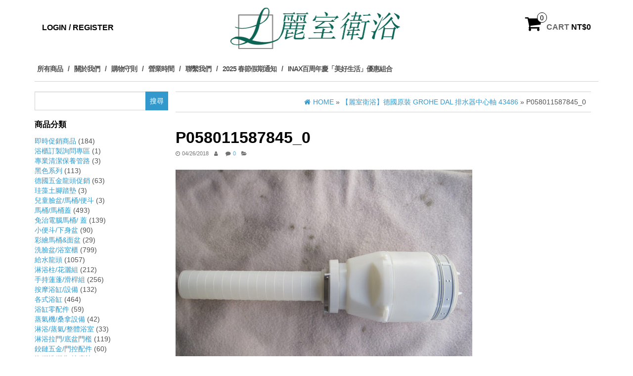

--- FILE ---
content_type: text/html; charset=UTF-8
request_url: https://store.lishih.net/?attachment_id=31818
body_size: 15813
content:
<!DOCTYPE html>
<html lang="zh-TW">
	<head>
		<meta http-equiv="content-type" content="text/html; charset=UTF-8" />
		<meta http-equiv="X-UA-Compatible" content="IE=edge">
		<meta name="viewport" content="width=device-width, initial-scale=1.0">
		<link rel="pingback" href="https://store.lishih.net/xmlrpc.php" />
		<meta name='robots' content='index, follow, max-image-preview:large, max-snippet:-1, max-video-preview:-1' />
<!-- Jetpack Site Verification Tags -->
<script>window._wca = window._wca || [];</script>

	<!-- This site is optimized with the Yoast SEO plugin v24.0 - https://yoast.com/wordpress/plugins/seo/ -->
	<title>p058011587845_0 - 麗室衛浴</title>
	<link rel="canonical" href="https://store.lishih.net/" />
	<meta property="og:locale" content="zh_TW" />
	<meta property="og:type" content="article" />
	<meta property="og:title" content="p058011587845_0 - 麗室衛浴" />
	<meta property="og:url" content="https://store.lishih.net/" />
	<meta property="og:site_name" content="麗室衛浴" />
	<meta property="article:publisher" content="https://www.facebook.com/lishih.net/" />
	<meta property="og:image" content="https://store.lishih.net" />
	<meta property="og:image:width" content="600" />
	<meta property="og:image:height" content="450" />
	<meta property="og:image:type" content="image/jpeg" />
	<script type="application/ld+json" class="yoast-schema-graph">{"@context":"https://schema.org","@graph":[{"@type":"WebPage","@id":"https://store.lishih.net/","url":"https://store.lishih.net/","name":"p058011587845_0 - 麗室衛浴","isPartOf":{"@id":"https://store.lishih.net/#website"},"primaryImageOfPage":{"@id":"https://store.lishih.net/#primaryimage"},"image":{"@id":"https://store.lishih.net/#primaryimage"},"thumbnailUrl":"https://store.lishih.net/wp-content/uploads/p058011587845_0.jpg","datePublished":"2018-04-26T10:25:19+00:00","dateModified":"2018-04-26T10:25:19+00:00","breadcrumb":{"@id":"https://store.lishih.net/#breadcrumb"},"inLanguage":"zh-TW","potentialAction":[{"@type":"ReadAction","target":["https://store.lishih.net/"]}]},{"@type":"ImageObject","inLanguage":"zh-TW","@id":"https://store.lishih.net/#primaryimage","url":"https://store.lishih.net/wp-content/uploads/p058011587845_0.jpg","contentUrl":"https://store.lishih.net/wp-content/uploads/p058011587845_0.jpg","width":600,"height":450},{"@type":"BreadcrumbList","@id":"https://store.lishih.net/#breadcrumb","itemListElement":[{"@type":"ListItem","position":1,"name":"首頁","item":"https://store.lishih.net/"},{"@type":"ListItem","position":2,"name":"【麗室衛浴】德國原裝 GROHE DAL 排水器中心軸 43486","item":"https://store.lishih.net/item/p058011587845/"},{"@type":"ListItem","position":3,"name":"p058011587845_0"}]},{"@type":"WebSite","@id":"https://store.lishih.net/#website","url":"https://store.lishih.net/","name":"麗室衛浴","description":"線上商城","publisher":{"@id":"https://store.lishih.net/#organization"},"potentialAction":[{"@type":"SearchAction","target":{"@type":"EntryPoint","urlTemplate":"https://store.lishih.net/?s={search_term_string}"},"query-input":{"@type":"PropertyValueSpecification","valueRequired":true,"valueName":"search_term_string"}}],"inLanguage":"zh-TW"},{"@type":"Organization","@id":"https://store.lishih.net/#organization","name":"麗室衛浴","url":"https://store.lishih.net/","logo":{"@type":"ImageObject","inLanguage":"zh-TW","@id":"https://store.lishih.net/#/schema/logo/image/","url":"https://store.lishih.net/wp-content/uploads/site_identity/logo.png","contentUrl":"https://store.lishih.net/wp-content/uploads/site_identity/logo.png","width":701,"height":168,"caption":"麗室衛浴"},"image":{"@id":"https://store.lishih.net/#/schema/logo/image/"},"sameAs":["https://www.facebook.com/lishih.net/","https://www.youtube.com/channel/UC4cCASX0FClxUfPutvheBMQ"]}]}</script>
	<!-- / Yoast SEO plugin. -->


<link rel='dns-prefetch' href='//stats.wp.com' />
<link rel='dns-prefetch' href='//secure.gravatar.com' />
<link rel='dns-prefetch' href='//v0.wordpress.com' />
<link rel='dns-prefetch' href='//widgets.wp.com' />
<link rel='dns-prefetch' href='//s0.wp.com' />
<link rel='dns-prefetch' href='//0.gravatar.com' />
<link rel='dns-prefetch' href='//1.gravatar.com' />
<link rel='dns-prefetch' href='//2.gravatar.com' />
<link rel="alternate" type="application/rss+xml" title="訂閱《麗室衛浴》&raquo; 資訊提供" href="https://store.lishih.net/feed/" />
<link rel="alternate" type="application/rss+xml" title="訂閱《麗室衛浴》&raquo; 留言的資訊提供" href="https://store.lishih.net/comments/feed/" />
<link rel="alternate" type="application/rss+xml" title="訂閱《麗室衛浴 》&raquo;〈p058011587845_0〉留言的資訊提供" href="https://store.lishih.net/?attachment_id=31818/feed/" />
		<!-- This site uses the Google Analytics by MonsterInsights plugin v9.2.2 - Using Analytics tracking - https://www.monsterinsights.com/ -->
							<script src="//www.googletagmanager.com/gtag/js?id=G-2PJ0754TX0"  data-cfasync="false" data-wpfc-render="false" type="text/javascript" async></script>
			<script data-cfasync="false" data-wpfc-render="false" type="text/javascript">
				var mi_version = '9.2.2';
				var mi_track_user = true;
				var mi_no_track_reason = '';
								var MonsterInsightsDefaultLocations = {"page_location":"https:\/\/store.lishih.net\/?attachment_id=31818"};
				if ( typeof MonsterInsightsPrivacyGuardFilter === 'function' ) {
					var MonsterInsightsLocations = (typeof MonsterInsightsExcludeQuery === 'object') ? MonsterInsightsPrivacyGuardFilter( MonsterInsightsExcludeQuery ) : MonsterInsightsPrivacyGuardFilter( MonsterInsightsDefaultLocations );
				} else {
					var MonsterInsightsLocations = (typeof MonsterInsightsExcludeQuery === 'object') ? MonsterInsightsExcludeQuery : MonsterInsightsDefaultLocations;
				}

								var disableStrs = [
										'ga-disable-G-2PJ0754TX0',
									];

				/* Function to detect opted out users */
				function __gtagTrackerIsOptedOut() {
					for (var index = 0; index < disableStrs.length; index++) {
						if (document.cookie.indexOf(disableStrs[index] + '=true') > -1) {
							return true;
						}
					}

					return false;
				}

				/* Disable tracking if the opt-out cookie exists. */
				if (__gtagTrackerIsOptedOut()) {
					for (var index = 0; index < disableStrs.length; index++) {
						window[disableStrs[index]] = true;
					}
				}

				/* Opt-out function */
				function __gtagTrackerOptout() {
					for (var index = 0; index < disableStrs.length; index++) {
						document.cookie = disableStrs[index] + '=true; expires=Thu, 31 Dec 2099 23:59:59 UTC; path=/';
						window[disableStrs[index]] = true;
					}
				}

				if ('undefined' === typeof gaOptout) {
					function gaOptout() {
						__gtagTrackerOptout();
					}
				}
								window.dataLayer = window.dataLayer || [];

				window.MonsterInsightsDualTracker = {
					helpers: {},
					trackers: {},
				};
				if (mi_track_user) {
					function __gtagDataLayer() {
						dataLayer.push(arguments);
					}

					function __gtagTracker(type, name, parameters) {
						if (!parameters) {
							parameters = {};
						}

						if (parameters.send_to) {
							__gtagDataLayer.apply(null, arguments);
							return;
						}

						if (type === 'event') {
														parameters.send_to = monsterinsights_frontend.v4_id;
							var hookName = name;
							if (typeof parameters['event_category'] !== 'undefined') {
								hookName = parameters['event_category'] + ':' + name;
							}

							if (typeof MonsterInsightsDualTracker.trackers[hookName] !== 'undefined') {
								MonsterInsightsDualTracker.trackers[hookName](parameters);
							} else {
								__gtagDataLayer('event', name, parameters);
							}
							
						} else {
							__gtagDataLayer.apply(null, arguments);
						}
					}

					__gtagTracker('js', new Date());
					__gtagTracker('set', {
						'developer_id.dZGIzZG': true,
											});
					if ( MonsterInsightsLocations.page_location ) {
						__gtagTracker('set', MonsterInsightsLocations);
					}
										__gtagTracker('config', 'G-2PJ0754TX0', {"forceSSL":"true"} );
															window.gtag = __gtagTracker;										(function () {
						/* https://developers.google.com/analytics/devguides/collection/analyticsjs/ */
						/* ga and __gaTracker compatibility shim. */
						var noopfn = function () {
							return null;
						};
						var newtracker = function () {
							return new Tracker();
						};
						var Tracker = function () {
							return null;
						};
						var p = Tracker.prototype;
						p.get = noopfn;
						p.set = noopfn;
						p.send = function () {
							var args = Array.prototype.slice.call(arguments);
							args.unshift('send');
							__gaTracker.apply(null, args);
						};
						var __gaTracker = function () {
							var len = arguments.length;
							if (len === 0) {
								return;
							}
							var f = arguments[len - 1];
							if (typeof f !== 'object' || f === null || typeof f.hitCallback !== 'function') {
								if ('send' === arguments[0]) {
									var hitConverted, hitObject = false, action;
									if ('event' === arguments[1]) {
										if ('undefined' !== typeof arguments[3]) {
											hitObject = {
												'eventAction': arguments[3],
												'eventCategory': arguments[2],
												'eventLabel': arguments[4],
												'value': arguments[5] ? arguments[5] : 1,
											}
										}
									}
									if ('pageview' === arguments[1]) {
										if ('undefined' !== typeof arguments[2]) {
											hitObject = {
												'eventAction': 'page_view',
												'page_path': arguments[2],
											}
										}
									}
									if (typeof arguments[2] === 'object') {
										hitObject = arguments[2];
									}
									if (typeof arguments[5] === 'object') {
										Object.assign(hitObject, arguments[5]);
									}
									if ('undefined' !== typeof arguments[1].hitType) {
										hitObject = arguments[1];
										if ('pageview' === hitObject.hitType) {
											hitObject.eventAction = 'page_view';
										}
									}
									if (hitObject) {
										action = 'timing' === arguments[1].hitType ? 'timing_complete' : hitObject.eventAction;
										hitConverted = mapArgs(hitObject);
										__gtagTracker('event', action, hitConverted);
									}
								}
								return;
							}

							function mapArgs(args) {
								var arg, hit = {};
								var gaMap = {
									'eventCategory': 'event_category',
									'eventAction': 'event_action',
									'eventLabel': 'event_label',
									'eventValue': 'event_value',
									'nonInteraction': 'non_interaction',
									'timingCategory': 'event_category',
									'timingVar': 'name',
									'timingValue': 'value',
									'timingLabel': 'event_label',
									'page': 'page_path',
									'location': 'page_location',
									'title': 'page_title',
									'referrer' : 'page_referrer',
								};
								for (arg in args) {
																		if (!(!args.hasOwnProperty(arg) || !gaMap.hasOwnProperty(arg))) {
										hit[gaMap[arg]] = args[arg];
									} else {
										hit[arg] = args[arg];
									}
								}
								return hit;
							}

							try {
								f.hitCallback();
							} catch (ex) {
							}
						};
						__gaTracker.create = newtracker;
						__gaTracker.getByName = newtracker;
						__gaTracker.getAll = function () {
							return [];
						};
						__gaTracker.remove = noopfn;
						__gaTracker.loaded = true;
						window['__gaTracker'] = __gaTracker;
					})();
									} else {
										console.log("");
					(function () {
						function __gtagTracker() {
							return null;
						}

						window['__gtagTracker'] = __gtagTracker;
						window['gtag'] = __gtagTracker;
					})();
									}
			</script>
				<!-- / Google Analytics by MonsterInsights -->
		<script type="text/javascript">
/* <![CDATA[ */
window._wpemojiSettings = {"baseUrl":"https:\/\/s.w.org\/images\/core\/emoji\/15.0.3\/72x72\/","ext":".png","svgUrl":"https:\/\/s.w.org\/images\/core\/emoji\/15.0.3\/svg\/","svgExt":".svg","source":{"concatemoji":"https:\/\/store.lishih.net\/wp-includes\/js\/wp-emoji-release.min.js?ver=6.7"}};
/*! This file is auto-generated */
!function(i,n){var o,s,e;function c(e){try{var t={supportTests:e,timestamp:(new Date).valueOf()};sessionStorage.setItem(o,JSON.stringify(t))}catch(e){}}function p(e,t,n){e.clearRect(0,0,e.canvas.width,e.canvas.height),e.fillText(t,0,0);var t=new Uint32Array(e.getImageData(0,0,e.canvas.width,e.canvas.height).data),r=(e.clearRect(0,0,e.canvas.width,e.canvas.height),e.fillText(n,0,0),new Uint32Array(e.getImageData(0,0,e.canvas.width,e.canvas.height).data));return t.every(function(e,t){return e===r[t]})}function u(e,t,n){switch(t){case"flag":return n(e,"\ud83c\udff3\ufe0f\u200d\u26a7\ufe0f","\ud83c\udff3\ufe0f\u200b\u26a7\ufe0f")?!1:!n(e,"\ud83c\uddfa\ud83c\uddf3","\ud83c\uddfa\u200b\ud83c\uddf3")&&!n(e,"\ud83c\udff4\udb40\udc67\udb40\udc62\udb40\udc65\udb40\udc6e\udb40\udc67\udb40\udc7f","\ud83c\udff4\u200b\udb40\udc67\u200b\udb40\udc62\u200b\udb40\udc65\u200b\udb40\udc6e\u200b\udb40\udc67\u200b\udb40\udc7f");case"emoji":return!n(e,"\ud83d\udc26\u200d\u2b1b","\ud83d\udc26\u200b\u2b1b")}return!1}function f(e,t,n){var r="undefined"!=typeof WorkerGlobalScope&&self instanceof WorkerGlobalScope?new OffscreenCanvas(300,150):i.createElement("canvas"),a=r.getContext("2d",{willReadFrequently:!0}),o=(a.textBaseline="top",a.font="600 32px Arial",{});return e.forEach(function(e){o[e]=t(a,e,n)}),o}function t(e){var t=i.createElement("script");t.src=e,t.defer=!0,i.head.appendChild(t)}"undefined"!=typeof Promise&&(o="wpEmojiSettingsSupports",s=["flag","emoji"],n.supports={everything:!0,everythingExceptFlag:!0},e=new Promise(function(e){i.addEventListener("DOMContentLoaded",e,{once:!0})}),new Promise(function(t){var n=function(){try{var e=JSON.parse(sessionStorage.getItem(o));if("object"==typeof e&&"number"==typeof e.timestamp&&(new Date).valueOf()<e.timestamp+604800&&"object"==typeof e.supportTests)return e.supportTests}catch(e){}return null}();if(!n){if("undefined"!=typeof Worker&&"undefined"!=typeof OffscreenCanvas&&"undefined"!=typeof URL&&URL.createObjectURL&&"undefined"!=typeof Blob)try{var e="postMessage("+f.toString()+"("+[JSON.stringify(s),u.toString(),p.toString()].join(",")+"));",r=new Blob([e],{type:"text/javascript"}),a=new Worker(URL.createObjectURL(r),{name:"wpTestEmojiSupports"});return void(a.onmessage=function(e){c(n=e.data),a.terminate(),t(n)})}catch(e){}c(n=f(s,u,p))}t(n)}).then(function(e){for(var t in e)n.supports[t]=e[t],n.supports.everything=n.supports.everything&&n.supports[t],"flag"!==t&&(n.supports.everythingExceptFlag=n.supports.everythingExceptFlag&&n.supports[t]);n.supports.everythingExceptFlag=n.supports.everythingExceptFlag&&!n.supports.flag,n.DOMReady=!1,n.readyCallback=function(){n.DOMReady=!0}}).then(function(){return e}).then(function(){var e;n.supports.everything||(n.readyCallback(),(e=n.source||{}).concatemoji?t(e.concatemoji):e.wpemoji&&e.twemoji&&(t(e.twemoji),t(e.wpemoji)))}))}((window,document),window._wpemojiSettings);
/* ]]> */
</script>
<style id='wp-emoji-styles-inline-css' type='text/css'>

	img.wp-smiley, img.emoji {
		display: inline !important;
		border: none !important;
		box-shadow: none !important;
		height: 1em !important;
		width: 1em !important;
		margin: 0 0.07em !important;
		vertical-align: -0.1em !important;
		background: none !important;
		padding: 0 !important;
	}
</style>
<link rel='stylesheet' id='wp-block-library-css' href='https://store.lishih.net/wp-includes/css/dist/block-library/style.min.css?ver=6.7' type='text/css' media='all' />
<link rel='stylesheet' id='mediaelement-css' href='https://store.lishih.net/wp-includes/js/mediaelement/mediaelementplayer-legacy.min.css?ver=4.2.17' type='text/css' media='all' />
<link rel='stylesheet' id='wp-mediaelement-css' href='https://store.lishih.net/wp-includes/js/mediaelement/wp-mediaelement.min.css?ver=6.7' type='text/css' media='all' />
<style id='jetpack-sharing-buttons-style-inline-css' type='text/css'>
.jetpack-sharing-buttons__services-list{display:flex;flex-direction:row;flex-wrap:wrap;gap:0;list-style-type:none;margin:5px;padding:0}.jetpack-sharing-buttons__services-list.has-small-icon-size{font-size:12px}.jetpack-sharing-buttons__services-list.has-normal-icon-size{font-size:16px}.jetpack-sharing-buttons__services-list.has-large-icon-size{font-size:24px}.jetpack-sharing-buttons__services-list.has-huge-icon-size{font-size:36px}@media print{.jetpack-sharing-buttons__services-list{display:none!important}}.editor-styles-wrapper .wp-block-jetpack-sharing-buttons{gap:0;padding-inline-start:0}ul.jetpack-sharing-buttons__services-list.has-background{padding:1.25em 2.375em}
</style>
<style id='classic-theme-styles-inline-css' type='text/css'>
/*! This file is auto-generated */
.wp-block-button__link{color:#fff;background-color:#32373c;border-radius:9999px;box-shadow:none;text-decoration:none;padding:calc(.667em + 2px) calc(1.333em + 2px);font-size:1.125em}.wp-block-file__button{background:#32373c;color:#fff;text-decoration:none}
</style>
<style id='global-styles-inline-css' type='text/css'>
:root{--wp--preset--aspect-ratio--square: 1;--wp--preset--aspect-ratio--4-3: 4/3;--wp--preset--aspect-ratio--3-4: 3/4;--wp--preset--aspect-ratio--3-2: 3/2;--wp--preset--aspect-ratio--2-3: 2/3;--wp--preset--aspect-ratio--16-9: 16/9;--wp--preset--aspect-ratio--9-16: 9/16;--wp--preset--color--black: #000000;--wp--preset--color--cyan-bluish-gray: #abb8c3;--wp--preset--color--white: #ffffff;--wp--preset--color--pale-pink: #f78da7;--wp--preset--color--vivid-red: #cf2e2e;--wp--preset--color--luminous-vivid-orange: #ff6900;--wp--preset--color--luminous-vivid-amber: #fcb900;--wp--preset--color--light-green-cyan: #7bdcb5;--wp--preset--color--vivid-green-cyan: #00d084;--wp--preset--color--pale-cyan-blue: #8ed1fc;--wp--preset--color--vivid-cyan-blue: #0693e3;--wp--preset--color--vivid-purple: #9b51e0;--wp--preset--gradient--vivid-cyan-blue-to-vivid-purple: linear-gradient(135deg,rgba(6,147,227,1) 0%,rgb(155,81,224) 100%);--wp--preset--gradient--light-green-cyan-to-vivid-green-cyan: linear-gradient(135deg,rgb(122,220,180) 0%,rgb(0,208,130) 100%);--wp--preset--gradient--luminous-vivid-amber-to-luminous-vivid-orange: linear-gradient(135deg,rgba(252,185,0,1) 0%,rgba(255,105,0,1) 100%);--wp--preset--gradient--luminous-vivid-orange-to-vivid-red: linear-gradient(135deg,rgba(255,105,0,1) 0%,rgb(207,46,46) 100%);--wp--preset--gradient--very-light-gray-to-cyan-bluish-gray: linear-gradient(135deg,rgb(238,238,238) 0%,rgb(169,184,195) 100%);--wp--preset--gradient--cool-to-warm-spectrum: linear-gradient(135deg,rgb(74,234,220) 0%,rgb(151,120,209) 20%,rgb(207,42,186) 40%,rgb(238,44,130) 60%,rgb(251,105,98) 80%,rgb(254,248,76) 100%);--wp--preset--gradient--blush-light-purple: linear-gradient(135deg,rgb(255,206,236) 0%,rgb(152,150,240) 100%);--wp--preset--gradient--blush-bordeaux: linear-gradient(135deg,rgb(254,205,165) 0%,rgb(254,45,45) 50%,rgb(107,0,62) 100%);--wp--preset--gradient--luminous-dusk: linear-gradient(135deg,rgb(255,203,112) 0%,rgb(199,81,192) 50%,rgb(65,88,208) 100%);--wp--preset--gradient--pale-ocean: linear-gradient(135deg,rgb(255,245,203) 0%,rgb(182,227,212) 50%,rgb(51,167,181) 100%);--wp--preset--gradient--electric-grass: linear-gradient(135deg,rgb(202,248,128) 0%,rgb(113,206,126) 100%);--wp--preset--gradient--midnight: linear-gradient(135deg,rgb(2,3,129) 0%,rgb(40,116,252) 100%);--wp--preset--font-size--small: 13px;--wp--preset--font-size--medium: 20px;--wp--preset--font-size--large: 36px;--wp--preset--font-size--x-large: 42px;--wp--preset--font-family--inter: "Inter", sans-serif;--wp--preset--font-family--cardo: Cardo;--wp--preset--spacing--20: 0.44rem;--wp--preset--spacing--30: 0.67rem;--wp--preset--spacing--40: 1rem;--wp--preset--spacing--50: 1.5rem;--wp--preset--spacing--60: 2.25rem;--wp--preset--spacing--70: 3.38rem;--wp--preset--spacing--80: 5.06rem;--wp--preset--shadow--natural: 6px 6px 9px rgba(0, 0, 0, 0.2);--wp--preset--shadow--deep: 12px 12px 50px rgba(0, 0, 0, 0.4);--wp--preset--shadow--sharp: 6px 6px 0px rgba(0, 0, 0, 0.2);--wp--preset--shadow--outlined: 6px 6px 0px -3px rgba(255, 255, 255, 1), 6px 6px rgba(0, 0, 0, 1);--wp--preset--shadow--crisp: 6px 6px 0px rgba(0, 0, 0, 1);}:where(.is-layout-flex){gap: 0.5em;}:where(.is-layout-grid){gap: 0.5em;}body .is-layout-flex{display: flex;}.is-layout-flex{flex-wrap: wrap;align-items: center;}.is-layout-flex > :is(*, div){margin: 0;}body .is-layout-grid{display: grid;}.is-layout-grid > :is(*, div){margin: 0;}:where(.wp-block-columns.is-layout-flex){gap: 2em;}:where(.wp-block-columns.is-layout-grid){gap: 2em;}:where(.wp-block-post-template.is-layout-flex){gap: 1.25em;}:where(.wp-block-post-template.is-layout-grid){gap: 1.25em;}.has-black-color{color: var(--wp--preset--color--black) !important;}.has-cyan-bluish-gray-color{color: var(--wp--preset--color--cyan-bluish-gray) !important;}.has-white-color{color: var(--wp--preset--color--white) !important;}.has-pale-pink-color{color: var(--wp--preset--color--pale-pink) !important;}.has-vivid-red-color{color: var(--wp--preset--color--vivid-red) !important;}.has-luminous-vivid-orange-color{color: var(--wp--preset--color--luminous-vivid-orange) !important;}.has-luminous-vivid-amber-color{color: var(--wp--preset--color--luminous-vivid-amber) !important;}.has-light-green-cyan-color{color: var(--wp--preset--color--light-green-cyan) !important;}.has-vivid-green-cyan-color{color: var(--wp--preset--color--vivid-green-cyan) !important;}.has-pale-cyan-blue-color{color: var(--wp--preset--color--pale-cyan-blue) !important;}.has-vivid-cyan-blue-color{color: var(--wp--preset--color--vivid-cyan-blue) !important;}.has-vivid-purple-color{color: var(--wp--preset--color--vivid-purple) !important;}.has-black-background-color{background-color: var(--wp--preset--color--black) !important;}.has-cyan-bluish-gray-background-color{background-color: var(--wp--preset--color--cyan-bluish-gray) !important;}.has-white-background-color{background-color: var(--wp--preset--color--white) !important;}.has-pale-pink-background-color{background-color: var(--wp--preset--color--pale-pink) !important;}.has-vivid-red-background-color{background-color: var(--wp--preset--color--vivid-red) !important;}.has-luminous-vivid-orange-background-color{background-color: var(--wp--preset--color--luminous-vivid-orange) !important;}.has-luminous-vivid-amber-background-color{background-color: var(--wp--preset--color--luminous-vivid-amber) !important;}.has-light-green-cyan-background-color{background-color: var(--wp--preset--color--light-green-cyan) !important;}.has-vivid-green-cyan-background-color{background-color: var(--wp--preset--color--vivid-green-cyan) !important;}.has-pale-cyan-blue-background-color{background-color: var(--wp--preset--color--pale-cyan-blue) !important;}.has-vivid-cyan-blue-background-color{background-color: var(--wp--preset--color--vivid-cyan-blue) !important;}.has-vivid-purple-background-color{background-color: var(--wp--preset--color--vivid-purple) !important;}.has-black-border-color{border-color: var(--wp--preset--color--black) !important;}.has-cyan-bluish-gray-border-color{border-color: var(--wp--preset--color--cyan-bluish-gray) !important;}.has-white-border-color{border-color: var(--wp--preset--color--white) !important;}.has-pale-pink-border-color{border-color: var(--wp--preset--color--pale-pink) !important;}.has-vivid-red-border-color{border-color: var(--wp--preset--color--vivid-red) !important;}.has-luminous-vivid-orange-border-color{border-color: var(--wp--preset--color--luminous-vivid-orange) !important;}.has-luminous-vivid-amber-border-color{border-color: var(--wp--preset--color--luminous-vivid-amber) !important;}.has-light-green-cyan-border-color{border-color: var(--wp--preset--color--light-green-cyan) !important;}.has-vivid-green-cyan-border-color{border-color: var(--wp--preset--color--vivid-green-cyan) !important;}.has-pale-cyan-blue-border-color{border-color: var(--wp--preset--color--pale-cyan-blue) !important;}.has-vivid-cyan-blue-border-color{border-color: var(--wp--preset--color--vivid-cyan-blue) !important;}.has-vivid-purple-border-color{border-color: var(--wp--preset--color--vivid-purple) !important;}.has-vivid-cyan-blue-to-vivid-purple-gradient-background{background: var(--wp--preset--gradient--vivid-cyan-blue-to-vivid-purple) !important;}.has-light-green-cyan-to-vivid-green-cyan-gradient-background{background: var(--wp--preset--gradient--light-green-cyan-to-vivid-green-cyan) !important;}.has-luminous-vivid-amber-to-luminous-vivid-orange-gradient-background{background: var(--wp--preset--gradient--luminous-vivid-amber-to-luminous-vivid-orange) !important;}.has-luminous-vivid-orange-to-vivid-red-gradient-background{background: var(--wp--preset--gradient--luminous-vivid-orange-to-vivid-red) !important;}.has-very-light-gray-to-cyan-bluish-gray-gradient-background{background: var(--wp--preset--gradient--very-light-gray-to-cyan-bluish-gray) !important;}.has-cool-to-warm-spectrum-gradient-background{background: var(--wp--preset--gradient--cool-to-warm-spectrum) !important;}.has-blush-light-purple-gradient-background{background: var(--wp--preset--gradient--blush-light-purple) !important;}.has-blush-bordeaux-gradient-background{background: var(--wp--preset--gradient--blush-bordeaux) !important;}.has-luminous-dusk-gradient-background{background: var(--wp--preset--gradient--luminous-dusk) !important;}.has-pale-ocean-gradient-background{background: var(--wp--preset--gradient--pale-ocean) !important;}.has-electric-grass-gradient-background{background: var(--wp--preset--gradient--electric-grass) !important;}.has-midnight-gradient-background{background: var(--wp--preset--gradient--midnight) !important;}.has-small-font-size{font-size: var(--wp--preset--font-size--small) !important;}.has-medium-font-size{font-size: var(--wp--preset--font-size--medium) !important;}.has-large-font-size{font-size: var(--wp--preset--font-size--large) !important;}.has-x-large-font-size{font-size: var(--wp--preset--font-size--x-large) !important;}
:where(.wp-block-post-template.is-layout-flex){gap: 1.25em;}:where(.wp-block-post-template.is-layout-grid){gap: 1.25em;}
:where(.wp-block-columns.is-layout-flex){gap: 2em;}:where(.wp-block-columns.is-layout-grid){gap: 2em;}
:root :where(.wp-block-pullquote){font-size: 1.5em;line-height: 1.6;}
</style>
<link rel='stylesheet' id='woocommerce-layout-css' href='https://store.lishih.net/wp-content/plugins/woocommerce/assets/css/woocommerce-layout.css?ver=9.4.1' type='text/css' media='all' />
<style id='woocommerce-layout-inline-css' type='text/css'>

	.infinite-scroll .woocommerce-pagination {
		display: none;
	}
</style>
<link rel='stylesheet' id='woocommerce-smallscreen-css' href='https://store.lishih.net/wp-content/plugins/woocommerce/assets/css/woocommerce-smallscreen.css?ver=9.4.1' type='text/css' media='only screen and (max-width: 768px)' />
<link rel='stylesheet' id='woocommerce-general-css' href='https://store.lishih.net/wp-content/plugins/woocommerce/assets/css/woocommerce.css?ver=9.4.1' type='text/css' media='all' />
<style id='woocommerce-inline-inline-css' type='text/css'>
.woocommerce form .form-row .required { visibility: visible; }
</style>
<link rel='stylesheet' id='jquery-ui-style-css' href='https://store.lishih.net/wp-content/plugins/woocommerce-jetpack/includes/css/jquery-ui.css?ver=1769232086' type='text/css' media='all' />
<link rel='stylesheet' id='wcj-timepicker-style-css' href='https://store.lishih.net/wp-content/plugins/woocommerce-jetpack/includes/lib/timepicker/jquery.timepicker.min.css?ver=7.2.4' type='text/css' media='all' />
<link rel='stylesheet' id='bootstrap-css' href='https://store.lishih.net/wp-content/themes/maxstore/css/bootstrap.css?ver=3.3.4' type='text/css' media='all' />
<link rel='stylesheet' id='chld_thm_cfg_parent-css' href='https://store.lishih.net/wp-content/themes/maxstore/style.css?ver=6.7' type='text/css' media='all' />
<link rel='stylesheet' id='maxstore-stylesheet-css' href='https://store.lishih.net/wp-content/themes/lishih-store/style.css?ver=0.9.0.1517554460' type='text/css' media='all' />
<link rel='stylesheet' id='font-awesome-css' href='https://store.lishih.net/wp-content/themes/maxstore/css/font-awesome.min.css?ver=4.7' type='text/css' media='all' />
<link rel='stylesheet' id='jetpack_likes-css' href='https://store.lishih.net/wp-content/plugins/jetpack/modules/likes/style.css?ver=14.0' type='text/css' media='all' />
<link rel='stylesheet' id='simcal-qtip-css' href='https://store.lishih.net/wp-content/plugins/google-calendar-events/assets/generated/vendor/jquery.qtip.min.css?ver=3.4.8' type='text/css' media='all' />
<link rel='stylesheet' id='simcal-default-calendar-grid-css' href='https://store.lishih.net/wp-content/plugins/google-calendar-events/assets/generated/default-calendar-grid.min.css?ver=3.4.8' type='text/css' media='all' />
<link rel='stylesheet' id='simcal-default-calendar-list-css' href='https://store.lishih.net/wp-content/plugins/google-calendar-events/assets/generated/default-calendar-list.min.css?ver=3.4.8' type='text/css' media='all' />
<script type="text/javascript" src="https://store.lishih.net/wp-content/plugins/google-analytics-for-wordpress/assets/js/frontend-gtag.min.js?ver=9.2.2" id="monsterinsights-frontend-script-js" async="async" data-wp-strategy="async"></script>
<script data-cfasync="false" data-wpfc-render="false" type="text/javascript" id='monsterinsights-frontend-script-js-extra'>/* <![CDATA[ */
var monsterinsights_frontend = {"js_events_tracking":"true","download_extensions":"doc,pdf,ppt,zip,xls,docx,pptx,xlsx","inbound_paths":"[]","home_url":"https:\/\/store.lishih.net","hash_tracking":"false","v4_id":"G-2PJ0754TX0"};/* ]]> */
</script>
<script type="text/javascript" src="//store.lishih.net/wp-content/plugins/wp-hide-security-enhancer/assets/js/devtools-detect.js?ver=2.5" id="devtools-detect-js"></script>
<script type="text/javascript" src="https://store.lishih.net/wp-includes/js/jquery/jquery.min.js?ver=3.7.1" id="jquery-core-js"></script>
<script type="text/javascript" src="https://store.lishih.net/wp-includes/js/jquery/jquery-migrate.min.js?ver=3.4.1" id="jquery-migrate-js"></script>
<script type="text/javascript" src="https://store.lishih.net/wp-content/plugins/woocommerce/assets/js/jquery-blockui/jquery.blockUI.min.js?ver=2.7.0-wc.9.4.1" id="jquery-blockui-js" defer="defer" data-wp-strategy="defer"></script>
<script type="text/javascript" id="wc-add-to-cart-js-extra">
/* <![CDATA[ */
var wc_add_to_cart_params = {"ajax_url":"\/wp-admin\/admin-ajax.php","wc_ajax_url":"\/?wc-ajax=%%endpoint%%","i18n_view_cart":"\u67e5\u770b\u8cfc\u7269\u8eca","cart_url":"https:\/\/store.lishih.net\/cart\/","is_cart":"","cart_redirect_after_add":"no"};
/* ]]> */
</script>
<script type="text/javascript" src="https://store.lishih.net/wp-content/plugins/woocommerce/assets/js/frontend/add-to-cart.min.js?ver=9.4.1" id="wc-add-to-cart-js" defer="defer" data-wp-strategy="defer"></script>
<script type="text/javascript" src="https://store.lishih.net/wp-content/plugins/woocommerce/assets/js/js-cookie/js.cookie.min.js?ver=2.1.4-wc.9.4.1" id="js-cookie-js" defer="defer" data-wp-strategy="defer"></script>
<script type="text/javascript" id="woocommerce-js-extra">
/* <![CDATA[ */
var woocommerce_params = {"ajax_url":"\/wp-admin\/admin-ajax.php","wc_ajax_url":"\/?wc-ajax=%%endpoint%%"};
/* ]]> */
</script>
<script type="text/javascript" src="https://store.lishih.net/wp-content/plugins/woocommerce/assets/js/frontend/woocommerce.min.js?ver=9.4.1" id="woocommerce-js" defer="defer" data-wp-strategy="defer"></script>
<script type="text/javascript" src="https://store.lishih.net/wp-content/themes/maxstore/js/bootstrap.js?ver=3.3.4" id="bootstrap-js"></script>
<script type="text/javascript" src="https://store.lishih.net/wp-content/themes/maxstore/js/customscript.js?ver=1.5.2" id="maxstore-theme-js-js"></script>
<script type="text/javascript" src="https://stats.wp.com/s-202604.js" id="woocommerce-analytics-js" defer="defer" data-wp-strategy="defer"></script>
<link rel="https://api.w.org/" href="https://store.lishih.net/wp-json/" /><link rel="alternate" title="JSON" type="application/json" href="https://store.lishih.net/wp-json/wp/v2/media/31818" /><link rel="EditURI" type="application/rsd+xml" title="RSD" href="https://store.lishih.net/xmlrpc.php?rsd" />
<meta name="generator" content="WordPress 6.7" />
<meta name="generator" content="WooCommerce 9.4.1" />
<link rel='shortlink' href='https://wp.me/a9yT7Z-8hc' />
<link rel="alternate" title="oEmbed (JSON)" type="application/json+oembed" href="https://store.lishih.net/wp-json/oembed/1.0/embed?url=https%3A%2F%2Fstore.lishih.net%2F%3Fattachment_id%3D31818" />
<link rel="alternate" title="oEmbed (XML)" type="text/xml+oembed" href="https://store.lishih.net/wp-json/oembed/1.0/embed?url=https%3A%2F%2Fstore.lishih.net%2F%3Fattachment_id%3D31818&#038;format=xml" />
	<style>img#wpstats{display:none}</style>
			<noscript><style>.woocommerce-product-gallery{ opacity: 1 !important; }</style></noscript>
	<style class='wp-fonts-local' type='text/css'>
@font-face{font-family:Inter;font-style:normal;font-weight:300 900;font-display:fallback;src:url('https://store.lishih.net/wp-content/plugins/woocommerce/assets/fonts/Inter-VariableFont_slnt,wght.woff2') format('woff2');font-stretch:normal;}
@font-face{font-family:Cardo;font-style:normal;font-weight:400;font-display:fallback;src:url('https://store.lishih.net/wp-content/plugins/woocommerce/assets/fonts/cardo_normal_400.woff2') format('woff2');}
</style>
<link rel="icon" href="https://store.lishih.net/wp-content/uploads/site_identity/favicon-75x75.png" sizes="32x32" />
<link rel="icon" href="https://store.lishih.net/wp-content/uploads/site_identity/favicon.png" sizes="192x192" />
<link rel="apple-touch-icon" href="https://store.lishih.net/wp-content/uploads/site_identity/favicon.png" />
<meta name="msapplication-TileImage" content="https://store.lishih.net/wp-content/uploads/site_identity/favicon.png" />
<style id="kirki-inline-styles">.rsrc-header-text a{color:#222222;}h2.site-desc, h3.site-desc{color:#B6B6B6;}body{background:#ffffff;background-color:#ffffff;}</style>	</head>
	<body id="blog" class="attachment attachment-template-default single single-attachment postid-31818 attachmentid-31818 attachment-jpeg theme-maxstore woocommerce-no-js">
            <a class="skip-link screen-reader-text" href="#site-content">Skip to the content</a>
<div class="container rsrc-container" role="main">
	 
		<div class="row" >
				<header id="site-header" class="col-sm-4 hidden-xs rsrc-header text-center col-sm-push-4" role="banner"> 
							<div class="rsrc-header-img">
					<a href="https://store.lishih.net/"><img src="https://store.lishih.net/wp-content/uploads/site_identity/logo.png" title="麗室衛浴" /></a>
				</div>
			   
		</header> 
		<div class="header-login col-sm-4 col-xs-4 col-sm-pull-4"> 
												<a href="https://store.lishih.net/my-account/" title="Login / Register">Login / Register</a>
				 
					</div>
				 
			<div class="header-cart text-right col-sm-4 col-xs-8">
							<div class="header-cart-inner">
					
				<a class="cart-contents text-right" href="https://store.lishih.net/cart/" title="View your shopping cart">
					<i class="fa fa-shopping-cart"><span class="count">0</span></i><span class="amount-title hidden-sm hidden-xs">Cart </span><span class="amount-cart"><span class="woocommerce-Price-amount amount"><bdi><span class="woocommerce-Price-currencySymbol">&#078;&#084;&#036;</span>0</bdi></span></span> 
				</a>
								<ul class="site-header-cart menu list-unstyled">
					<li>
						<div class="widget woocommerce widget_shopping_cart"><div class="widget_shopping_cart_content"></div></div>					</li>
				</ul>
			</div>
						</div>
			</div>
		<div class="rsrc-top-menu row" >
		<nav id="site-navigation" class="navbar navbar-inverse" role="navigation">

			<div class="navbar-header">
				<button type="button" class="navbar-toggle" data-toggle="collapse" data-target=".navbar-1-collapse">
					<span class="sr-only">Toggle navigation</span>
					<span class="icon-bar"></span>
					<span class="icon-bar"></span>
					<span class="icon-bar"></span>
				</button>
				<header class="visible-xs-block" role="banner"> 
											<div class="rsrc-header-img menu-img text-left">
							<a href="https://store.lishih.net/"><img src="https://store.lishih.net/wp-content/uploads/site_identity/logo.png" title="麗室衛浴" /></a>
						</div>
					   
				</header>
			</div>
			<div class="collapse navbar-collapse navbar-1-collapse"><ul id="menu-%e9%a0%82%e9%83%a8%e9%81%b8%e5%96%ae" class="nav navbar-nav"><li id="menu-item-56" class="menu-item menu-item-type-post_type_archive menu-item-object-product menu-item-56"><a title="所有商品" href="https://store.lishih.net/shop/">所有商品</a></li>
<li id="menu-item-20" class="menu-item menu-item-type-post_type menu-item-object-page menu-item-20"><a title="關於我們" href="https://store.lishih.net/about-lishih-store/">關於我們</a></li>
<li id="menu-item-87" class="menu-item menu-item-type-post_type menu-item-object-page menu-item-87"><a title="購物守則" href="https://store.lishih.net/shopping-policy/">購物守則</a></li>
<li id="menu-item-17558" class="menu-item menu-item-type-post_type menu-item-object-page menu-item-17558"><a title="營業時間" href="https://store.lishih.net/opening-hours/">營業時間</a></li>
<li id="menu-item-22" class="menu-item menu-item-type-post_type menu-item-object-page menu-item-22"><a title="聯繫我們" href="https://store.lishih.net/contact-us/">聯繫我們</a></li>
<li id="menu-item-17559" class="menu-item menu-item-type-post_type menu-item-object-page menu-item-17559"><a title="2025 春節假期通知" href="https://store.lishih.net/2025%e6%98%a5%e7%af%80%e5%81%87%e6%9c%9f%e9%80%9a%e7%9f%a5-%e1%90%9f-%e1%90%9f/">2025 春節假期通知</a></li>
<li id="menu-item-86534" class="menu-item menu-item-type-post_type menu-item-object-page menu-item-86534"><a title="INAX百周年慶「美好生活」優惠組合" href="https://store.lishih.net/inax%e7%99%be%e5%91%a8%e5%b9%b4%e6%85%b6%e3%80%8c%e7%be%8e%e5%a5%bd%e7%94%9f%e6%b4%bb%e3%80%8d%e5%84%aa%e6%83%a0%e7%b5%84%e5%90%882024-09-20%e8%87%b32025-01-31%e6%ad%a2/">INAX百周年慶「美好生活」優惠組合</a></li>
</ul></div>		</nav>
	</div>
		        <div id="site-content" ></div>
    

<!-- start content container -->
<!-- start content container -->
<div class="row rsrc-content">    
	    
		<aside id="sidebar-secondary" class="col-md-3 rsrc-left" role="complementary">
		<aside id="search-6" class="widget widget_search"><form role="search" method="get" id="searchform" class="searchform" action="https://store.lishih.net/">
				<div>
					<label class="screen-reader-text" for="s">搜尋關鍵字:</label>
					<input type="text" value="" name="s" id="s" />
					<input type="submit" id="searchsubmit" value="搜尋" />
				</div>
			</form></aside><aside id="woocommerce_product_categories-8" class="widget woocommerce widget_product_categories"><h3 class="widget-title">商品分類</h3><ul class="product-categories"><li class="cat-item cat-item-2880 cat-parent"><a href="https://store.lishih.net/product-category/%e5%8d%b3%e6%99%82%e4%bf%83%e9%8a%b7%e5%95%86%e5%93%81/">即時促銷商品</a> <span class="count">(184)</span></li>
<li class="cat-item cat-item-2884"><a href="https://store.lishih.net/product-category/%e6%b5%b4%e6%ab%83%e8%a8%82%e8%a3%bd%e8%a9%a2%e5%95%8f%e5%b0%88%e5%8d%80/">浴櫃訂製詢問專區</a> <span class="count">(1)</span></li>
<li class="cat-item cat-item-2888"><a href="https://store.lishih.net/product-category/%e5%b0%88%e6%a5%ad%e6%b8%85%e6%bd%94%e4%bf%9d%e9%a4%8a%e7%ae%a1%e8%b7%af/">專業清潔保養管路</a> <span class="count">(3)</span></li>
<li class="cat-item cat-item-2926"><a href="https://store.lishih.net/product-category/%e6%99%82%e5%b0%9a%e9%bb%91%e7%b3%bb%e5%88%97/">黑色系列</a> <span class="count">(113)</span></li>
<li class="cat-item cat-item-2734"><a href="https://store.lishih.net/product-category/%e5%be%b7%e5%9c%8b%e4%ba%94%e9%87%91%e9%be%8d%e9%a0%ad%e4%bf%83%e9%8a%b7/">德國五金龍頭促銷</a> <span class="count">(63)</span></li>
<li class="cat-item cat-item-65 cat-parent"><a href="https://store.lishih.net/product-category/%e7%8f%aa%e8%97%bb%e5%9c%9f%e8%85%b3%e8%b8%8f%e5%a2%8a/">珪藻土腳踏墊</a> <span class="count">(3)</span></li>
<li class="cat-item cat-item-67"><a href="https://store.lishih.net/product-category/%e5%85%92%e7%ab%a5%e8%87%89%e7%9b%86-%e9%a6%ac%e6%a1%b6-%e4%be%bf%e6%96%97/">兒童臉盆/馬桶/便斗</a> <span class="count">(3)</span></li>
<li class="cat-item cat-item-68 cat-parent"><a href="https://store.lishih.net/product-category/%e9%a6%ac%e6%a1%b6-%e9%a6%ac%e6%a1%b6%e8%93%8b/">馬桶/馬桶蓋</a> <span class="count">(493)</span></li>
<li class="cat-item cat-item-75 cat-parent"><a href="https://store.lishih.net/product-category/%e5%85%8d%e6%b2%bb%e9%9b%bb%e8%85%a6%e9%a6%ac%e6%a1%b6-%e8%93%8b/">免治電腦馬桶/ 蓋</a> <span class="count">(139)</span></li>
<li class="cat-item cat-item-19 cat-parent"><a href="https://store.lishih.net/product-category/%e5%b0%8f%e4%be%bf%e6%96%97-%e4%b8%8b%e8%ba%ab%e7%9b%86/">小便斗/下身盆</a> <span class="count">(90)</span></li>
<li class="cat-item cat-item-23 cat-parent"><a href="https://store.lishih.net/product-category/%e5%bd%a9%e7%b9%aa%e9%a6%ac%e6%a1%b6%e9%9d%a2%e7%9b%86/">彩繪馬桶&amp;面盆</a> <span class="count">(29)</span></li>
<li class="cat-item cat-item-25 cat-parent"><a href="https://store.lishih.net/product-category/%e6%b4%97%e8%87%89%e7%9b%86-%e6%b5%b4%e5%ae%a4%e6%ab%83/">洗臉盆/浴室櫃</a> <span class="count">(799)</span></li>
<li class="cat-item cat-item-27 cat-parent"><a href="https://store.lishih.net/product-category/%e7%b5%a6%e6%b0%b4%e9%be%8d%e9%a0%ad/">給水龍頭</a> <span class="count">(1057)</span></li>
<li class="cat-item cat-item-34 cat-parent"><a href="https://store.lishih.net/product-category/%e6%b7%8b%e6%b5%b4%e6%9f%b1-%e8%8a%b1%e7%81%91%e7%b5%84/">淋浴柱/花灑組</a> <span class="count">(212)</span></li>
<li class="cat-item cat-item-36 cat-parent"><a href="https://store.lishih.net/product-category/%e6%89%8b%e6%8c%81%e8%93%ae%e8%93%ac-%e6%bb%91%e6%a1%bf%e7%b5%84/">手持蓮蓬/滑桿組</a> <span class="count">(256)</span></li>
<li class="cat-item cat-item-40 cat-parent"><a href="https://store.lishih.net/product-category/%e6%8c%89%e6%91%a9%e6%b5%b4%e7%bc%b8-%e8%a8%ad%e5%82%99/">按摩浴缸/設備</a> <span class="count">(132)</span></li>
<li class="cat-item cat-item-42 cat-parent"><a href="https://store.lishih.net/product-category/%e5%90%84%e5%bc%8f%e6%b5%b4%e7%bc%b8/">各式浴缸</a> <span class="count">(464)</span></li>
<li class="cat-item cat-item-2751 cat-parent"><a href="https://store.lishih.net/product-category/%e6%b5%b4%e7%bc%b8%e9%9b%b6%e9%85%8d%e4%bb%b6/">浴缸零配件</a> <span class="count">(59)</span></li>
<li class="cat-item cat-item-106 cat-parent"><a href="https://store.lishih.net/product-category/%e8%92%b8%e6%b0%a3%e6%a9%9f-%e6%a1%91%e6%8b%bf%e8%a8%ad%e5%82%99/">蒸氣機/桑拿設備</a> <span class="count">(42)</span></li>
<li class="cat-item cat-item-151 cat-parent"><a href="https://store.lishih.net/product-category/%e6%b7%8b%e6%b5%b4-%e8%92%b8%e6%b0%a3-%e6%95%b4%e9%ab%94%e6%b5%b4%e5%ae%a4/">淋浴/蒸氣/整體浴室</a> <span class="count">(33)</span></li>
<li class="cat-item cat-item-47 cat-parent"><a href="https://store.lishih.net/product-category/%e6%b7%8b%e6%b5%b4%e6%8b%89%e9%96%80-%e5%ba%95%e7%9b%86%e9%96%80%e6%aa%bb/">淋浴拉門/底盆門檻</a> <span class="count">(119)</span></li>
<li class="cat-item cat-item-51 cat-parent"><a href="https://store.lishih.net/product-category/%e9%89%b8%e9%8f%88%e4%ba%94%e9%87%91-%e9%96%80%e6%8e%a7%e9%85%8d%e4%bb%b6/">鉸鏈五金/門控配件</a> <span class="count">(60)</span></li>
<li class="cat-item cat-item-158 cat-parent"><a href="https://store.lishih.net/product-category/%e6%b3%a1%e8%85%b3%e6%b4%97%e8%85%b3%e7%9b%86-%e6%8c%89%e6%91%a9%e6%a4%85/">泡腳洗腳盆/按摩椅</a> <span class="count">(16)</span></li>
<li class="cat-item cat-item-160 cat-parent"><a href="https://store.lishih.net/product-category/%e6%b4%97%e8%a1%a3%e6%a7%bd%e7%b5%84-%e6%9b%ac%e8%a1%a3%e6%9e%b6/">洗衣槽組/曬衣架</a> <span class="count">(76)</span></li>
<li class="cat-item cat-item-109 cat-parent"><a href="https://store.lishih.net/product-category/%e6%b0%b4%e6%a7%bd%e9%be%8d%e9%a0%ad-%e7%ab%8b%e5%bc%8f%e9%be%8d%e9%a0%ad%e8%a8%ad%e5%82%99/">水槽龍頭/立式龍頭&amp;設備</a> <span class="count">(199)</span></li>
<li class="cat-item cat-item-270"><a href="https://store.lishih.net/product-category/%e5%be%b7%e5%9c%8b%e6%b5%b4%e5%ae%a4%e9%85%8d%e4%bb%b6%e7%89%b9%e5%83%b9/">德國浴室配件特價</a> <span class="count">(16)</span></li>
<li class="cat-item cat-item-55 cat-parent"><a href="https://store.lishih.net/product-category/%e6%b5%b4%e5%ae%a4%e4%ba%94%e9%87%91-%e9%85%8d%e4%bb%b6/">浴室五金/配件</a> <span class="count">(716)</span></li>
<li class="cat-item cat-item-120 cat-parent"><a href="https://store.lishih.net/product-category/%e6%b5%b4%e5%ae%a4%e6%9a%96%e9%a2%a8-%e6%8f%9b%e6%b0%a3%e6%a9%9f/">浴室暖風/換氣機</a> <span class="count">(51)</span></li>
<li class="cat-item cat-item-60 cat-parent"><a href="https://store.lishih.net/product-category/%e8%a1%9b%e6%b5%b4%e7%b6%ad%e4%bf%ae%e9%9b%b6%e4%bb%b6/">衛浴維修零件</a> <span class="count">(619)</span></li>
<li class="cat-item cat-item-62 cat-parent"><a href="https://store.lishih.net/product-category/%e6%ae%ba%e5%be%88%e5%a4%a7%e6%92%bf%e4%be%bf%e5%ae%9c/">殺很大撿便宜</a> <span class="count">(261)</span></li>
<li class="cat-item cat-item-128 cat-parent"><a href="https://store.lishih.net/product-category/%e5%95%86%e7%94%a8-%e7%84%a1%e9%9a%9c%e7%a4%99%e7%a9%ba%e9%96%93/">商用/無障礙空間</a> <span class="count">(99)</span></li>
<li class="cat-item cat-item-169"><a href="https://store.lishih.net/product-category/%e5%9c%b0%e6%9d%bf-%e6%b5%b4%e7%bc%b8%e8%90%bd%e6%b0%b4%e9%a0%ad/">地板/浴缸落水頭</a> <span class="count">(64)</span></li>
<li class="cat-item cat-item-170"><a href="https://store.lishih.net/product-category/%e7%86%b1%e6%b0%b4%e5%99%a8-%e9%a3%b2%e6%b0%b4%e6%a9%9f/">熱水器/飲水機</a> <span class="count">(2)</span></li>
<li class="cat-item cat-item-64"><a href="https://store.lishih.net/product-category/%e6%b8%85%e6%bd%94%e4%bf%9d%e9%a4%8a%e9%81%8e%e6%bf%be%e7%94%a8%e5%93%81/">清潔保養過濾用品</a> <span class="count">(59)</span></li>
<li class="cat-item cat-item-171"><a href="https://store.lishih.net/product-category/%e5%b0%88%e6%a5%ad%e7%94%9f%e8%b2%a1%e5%b7%a5%e5%85%b7-%e9%87%a3%e5%85%b7/">專業生財工具/釣具</a> <span class="count">(64)</span></li>
<li class="cat-item cat-item-285"><a href="https://store.lishih.net/product-category/%e9%9b%bb%e5%99%a8-%e5%8a%a0%e5%a3%93%e8%a8%ad%e5%82%99/">電器/加壓設備</a> <span class="count">(25)</span></li>
</ul></aside>	</aside>
    
	<article class="col-md-9 rsrc-main">        
		         
				<div id="breadcrumbs" ><div class="breadcrumbs-inner text-right"><span><a href="https://store.lishih.net"><i class="fa fa-home"></i><span>Home</span></a></span> &raquo;  <span><a href="https://store.lishih.net/item/p058011587845/"><span>【麗室衛浴】德國原裝 GROHE DAL 排水器中心軸 43486</span></a></span>  &raquo;  p058011587845_0</div></div>         
				          
				<div class="rsrc-post-content post-31818 attachment type-attachment status-inherit hentry">                            
					<header>                              
						<h1 class="entry-title page-header">
							p058011587845_0						</h1>                              
						<p class="post-meta">
	<span class="fa fa-clock-o"></span><time class="posted-on published" datetime="2018-04-26">04/26/2018</time>
	<span class="fa fa-user"></span><span class="author-link"><a href="" title="「」的文章" rel="author"></a></span>
	<span class="fa fa-comment"></span><span class="comments-meta"><a href="https://store.lishih.net/?attachment_id=31818#respond" class="comments-link" >0</a></span>
	<span class="fa fa-folder-open"></span>	</p>                            
					</header>                            
					<div class="entry-content">                              
						<p class="attachment"><a href='https://store.lishih.net/wp-content/uploads/p058011587845_0.jpg'><img fetchpriority="high" decoding="async" width="600" height="450" src="https://store.lishih.net/wp-content/uploads/p058011587845_0.jpg" class="attachment-medium size-medium" alt="" srcset="https://store.lishih.net/wp-content/uploads/p058011587845_0.jpg 600w, https://store.lishih.net/wp-content/uploads/p058011587845_0-300x225.jpg 300w" sizes="(max-width: 600px) 100vw, 600px" data-attachment-id="31818" data-permalink="https://store.lishih.net/?attachment_id=31818" data-orig-file="https://store.lishih.net/wp-content/uploads/p058011587845_0.jpg" data-orig-size="600,450" data-comments-opened="1" data-image-meta="{&quot;aperture&quot;:&quot;0&quot;,&quot;credit&quot;:&quot;&quot;,&quot;camera&quot;:&quot;&quot;,&quot;caption&quot;:&quot;&quot;,&quot;created_timestamp&quot;:&quot;0&quot;,&quot;copyright&quot;:&quot;&quot;,&quot;focal_length&quot;:&quot;0&quot;,&quot;iso&quot;:&quot;0&quot;,&quot;shutter_speed&quot;:&quot;0&quot;,&quot;title&quot;:&quot;&quot;,&quot;orientation&quot;:&quot;0&quot;}" data-image-title="p058011587845_0" data-image-description="" data-image-caption="" data-medium-file="https://store.lishih.net/wp-content/uploads/p058011587845_0.jpg" data-large-file="https://store.lishih.net/wp-content/uploads/p058011587845_0.jpg" /></a></p>
                            
					</div>                               
															<div class="post-navigation row">
						<div class="post-previous col-md-6"><a href="https://store.lishih.net/item/p058011587845/" rel="prev"><span class="meta-nav">Previous:</span> 【麗室衛浴】德國原裝 GROHE DAL 排水器中心軸 43486</a></div>
						<div class="post-next col-md-6"></div>
					</div>                                                        
					<!-- Start Related Posts -->
<!-- End Related Posts -->
                             
					<div class="postauthor-container">			  
	<div class="postauthor-title">				  
		<h4>
			About The Author		</h4>				
	</div>        	
	<div class="postauthor-content">	             
		<img alt='' src='https://secure.gravatar.com/avatar/69e8e3a0e03c22b1ac1fddb2d690bfcc?s=100&#038;d=monsterid&#038;r=g' srcset='https://secure.gravatar.com/avatar/69e8e3a0e03c22b1ac1fddb2d690bfcc?s=200&#038;d=monsterid&#038;r=g 2x' class='avatar avatar-100 photo' height='100' width='100' decoding='async'/> 						
		<h5 class="vcard">
			<span class="fn">
				<a href="" title="「」的文章" rel="author"></a>			</span>
		</h5>            
		<p>
					</p>					
	</div>	 		
</div>                             
						<div class="clear"></div>
	<div class="rsrc-comments">
		<a name="comments"></a>
						<div class="well">	<div id="respond" class="comment-respond">
		<h3 id="reply-title" class="comment-reply-title">發佈留言 <small><a rel="nofollow" id="cancel-comment-reply-link" href="/?attachment_id=31818#respond" style="display:none;">取消回覆</a></small></h3><form action="https://store.lishih.net/wp-comments-post.php" method="post" id="commentform" class="comment-form"><p class="comment-notes"><span id="email-notes">發佈留言必須填寫的電子郵件地址不會公開。</span> <span class="required-field-message">必填欄位標示為 <span class="required">*</span></span></p><p class="comment-form-comment"><label for="comment">留言 <span class="required">*</span></label> <textarea id="comment" name="comment" cols="45" rows="8" maxlength="65525" required="required"></textarea></p><p class="comment-form-author"><label for="author">顯示名稱 <span class="required">*</span></label> <input id="author" name="author" type="text" value="" size="30" maxlength="245" autocomplete="name" required="required" /></p>
<p class="comment-form-email"><label for="email">電子郵件地址 <span class="required">*</span></label> <input id="email" name="email" type="text" value="" size="30" maxlength="100" aria-describedby="email-notes" autocomplete="email" required="required" /></p>
<p class="comment-form-url"><label for="url">個人網站網址</label> <input id="url" name="url" type="text" value="" size="30" maxlength="200" autocomplete="url" /></p>
<p class="comment-form-cookies-consent"><input id="wp-comment-cookies-consent" name="wp-comment-cookies-consent" type="checkbox" value="yes" /> <label for="wp-comment-cookies-consent">在<strong>瀏覽器</strong>中儲存顯示名稱、電子郵件地址及個人網站網址，以供下次發佈留言時使用。</label></p>
<p class="form-submit"><input name="submit" type="submit" id="submit" class="submit" value="發佈留言" /> <input type='hidden' name='comment_post_ID' value='31818' id='comment_post_ID' />
<input type='hidden' name='comment_parent' id='comment_parent' value='0' />
</p><p style="display: none !important;" class="akismet-fields-container" data-prefix="ak_"><label>&#916;<textarea name="ak_hp_textarea" cols="45" rows="8" maxlength="100"></textarea></label><input type="hidden" id="ak_js_1" name="ak_js" value="173"/><script>document.getElementById( "ak_js_1" ).setAttribute( "value", ( new Date() ).getTime() );</script></p></form>	</div><!-- #respond -->
	</div>
					</div>
                         
				</div>        
			        
		    
	</article>    
	    
	</div>
<!-- end content container --><!-- end content container -->

         
<footer id="colophon" class="rsrc-footer" role="contentinfo">                
	<div class="row rsrc-author-credits">                                       
		<div class="text-center">
			&copy;2015-2026 麗室建材有限公司 		</div>
	</div>    
</footer>
<div id="back-top">  
	<a href="#top">
		<span></span>
	</a>
</div>
</div>
<!-- end main container -->
                    <script type="text/javascript">
                                            
                                            </script>
                    	<div style="display:none">
			<div class="grofile-hash-map-69e8e3a0e03c22b1ac1fddb2d690bfcc">
		</div>
		</div>
			<script>
			// List of Themes, Classes and Regular expressions
		var template_name = 'maxstore';
		switch(template_name) {
			case 'twentyeleven' :
					var classes = ['entry-meta'];
					var regex = ' by <a(.*?)\/a>;<span class="sep"> by <\/span>';
					break;
			case 'twentyten' :
					var classes = ['entry-meta'];
					var regex = ' by <a(.*?)\/a>;<span class="meta-sep">by<\/span>';
					break;
			case 'object' :
					var classes = ['post-details', 'post'];
					var regex = ' by <span(.*?)\/span>;<p class="post-details">by';
					break;
			case 'theme-revenge' :
					var classes = ['post-entry-meta'];
					var regex = 'By <a(.*?)\/a> on';
					break;
			case 'Magnificent' :
					var classes = ['meta-info'];
					var regex = '<span>by<\/span> <a(.*?)\/a>;Posted by <a(.*?)\/a> on ';
					break;
			case 'wp-clearphoto' :
					var classes = ['meta'];
					var regex = '\\|\\s*<\/span>\\s*<span class="meta-author">\\s*<a(.*?)\/a>';
					break;
			case 'wp-clearphoto1' :
					var classes = ['meta'];
					var regex = '\\|\\s*<\/span>\\s*<span class="meta-author">\\s*<a(.*?)\/a>';
					break;
			default:
					var classes = ['entry-meta'];
					var regex = ' by <a(.*?)\/a>;<span class="sep"> by <\/span>; <span class="meta-sep">by<\/span>;<span class="meta-sep"> by <\/span>';
		}
				if (typeof classes[0] !== 'undefined' && classes[0] !== null) {
				for(var i = 0; i < classes.length; i++) {
					var elements = document.querySelectorAll('.'+classes[i]);
					for (var j = 0; j < elements.length; j++) {
						var regex_array = regex.split(";");
						for(var k = 0; k < regex_array.length; k++) {
							 if (elements[j].innerHTML.match(new RegExp(regex_array[k], "i"))) {
								 var replaced_txt = elements[j].innerHTML.replace(new RegExp(regex_array[k], "i"), '');
								 elements[j].innerHTML = replaced_txt;
							 }
						}
					}			
				}
			}
						
		</script>
		<script type='text/javascript'>
		(function () {
			var c = document.body.className;
			c = c.replace(/woocommerce-no-js/, 'woocommerce-js');
			document.body.className = c;
		})();
	</script>
	<link rel='stylesheet' id='wc-blocks-style-css' href='https://store.lishih.net/wp-content/plugins/woocommerce/assets/client/blocks/wc-blocks.css?ver=wc-9.4.1' type='text/css' media='all' />
<script type="text/javascript" src="https://store.lishih.net/wp-includes/js/jquery/ui/core.min.js?ver=1.13.3" id="jquery-ui-core-js"></script>
<script type="text/javascript" src="https://store.lishih.net/wp-includes/js/jquery/ui/datepicker.min.js?ver=1.13.3" id="jquery-ui-datepicker-js"></script>
<script type="text/javascript" id="jquery-ui-datepicker-js-after">
/* <![CDATA[ */
jQuery(function(jQuery){jQuery.datepicker.setDefaults({"closeText":"\u95dc\u9589","currentText":"\u4eca\u5929","monthNames":["1 \u6708","2 \u6708","3 \u6708","4 \u6708","5 \u6708","6 \u6708","7 \u6708","8 \u6708","9 \u6708","10 \u6708","11 \u6708","12 \u6708"],"monthNamesShort":["1 \u6708","2 \u6708","3 \u6708","4 \u6708","5 \u6708","6 \u6708","7 \u6708","8 \u6708","9 \u6708","10 \u6708","11 \u6708","12 \u6708"],"nextText":"\u4e0b\u4e00\u6b65","prevText":"\u4e0a\u4e00\u6b65","dayNames":["\u661f\u671f\u65e5","\u661f\u671f\u4e00","\u661f\u671f\u4e8c","\u661f\u671f\u4e09","\u661f\u671f\u56db","\u661f\u671f\u4e94","\u661f\u671f\u516d"],"dayNamesShort":["\u9031\u65e5","\u9031\u4e00","\u9031\u4e8c","\u9031\u4e09","\u9031\u56db","\u9031\u4e94","\u9031\u516d"],"dayNamesMin":["\u65e5","\u4e00","\u4e8c","\u4e09","\u56db","\u4e94","\u516d"],"dateFormat":"mm\/dd\/yy","firstDay":0,"isRTL":false});});
/* ]]> */
</script>
<script type="text/javascript" src="https://store.lishih.net/wp-content/plugins/woocommerce-jetpack/includes/js/wcj-datepicker.js?ver=7.2.4" id="wcj-datepicker-js"></script>
<script type="text/javascript" src="https://store.lishih.net/wp-content/plugins/woocommerce-jetpack/includes/js/wcj-weekpicker.js?ver=7.2.4" id="wcj-weekpicker-js"></script>
<script type="text/javascript" src="https://store.lishih.net/wp-content/plugins/woocommerce-jetpack/includes/lib/timepicker/jquery.timepicker.min.js?ver=7.2.4" id="jquery-ui-timepicker-js"></script>
<script type="text/javascript" src="https://store.lishih.net/wp-content/plugins/woocommerce-jetpack/includes/js/wcj-timepicker.js?ver=7.2.4" id="wcj-timepicker-js"></script>
<script type="text/javascript" src="https://secure.gravatar.com/js/gprofiles.js?ver=202604" id="grofiles-cards-js"></script>
<script type="text/javascript" id="wpgroho-js-extra">
/* <![CDATA[ */
var WPGroHo = {"my_hash":""};
/* ]]> */
</script>
<script type="text/javascript" src="https://store.lishih.net/wp-content/plugins/jetpack/modules/wpgroho.js?ver=14.0" id="wpgroho-js"></script>
<script type="text/javascript" src="https://store.lishih.net/wp-content/plugins/woocommerce/assets/js/sourcebuster/sourcebuster.min.js?ver=9.4.1" id="sourcebuster-js-js"></script>
<script type="text/javascript" id="wc-order-attribution-js-extra">
/* <![CDATA[ */
var wc_order_attribution = {"params":{"lifetime":1.0e-5,"session":30,"base64":false,"ajaxurl":"https:\/\/store.lishih.net\/wp-admin\/admin-ajax.php","prefix":"wc_order_attribution_","allowTracking":true},"fields":{"source_type":"current.typ","referrer":"current_add.rf","utm_campaign":"current.cmp","utm_source":"current.src","utm_medium":"current.mdm","utm_content":"current.cnt","utm_id":"current.id","utm_term":"current.trm","utm_source_platform":"current.plt","utm_creative_format":"current.fmt","utm_marketing_tactic":"current.tct","session_entry":"current_add.ep","session_start_time":"current_add.fd","session_pages":"session.pgs","session_count":"udata.vst","user_agent":"udata.uag"}};
/* ]]> */
</script>
<script type="text/javascript" src="https://store.lishih.net/wp-content/plugins/woocommerce/assets/js/frontend/order-attribution.min.js?ver=9.4.1" id="wc-order-attribution-js"></script>
<script type="text/javascript" src="https://store.lishih.net/wp-content/plugins/google-calendar-events/assets/generated/vendor/jquery.qtip.min.js?ver=3.4.8" id="simcal-qtip-js"></script>
<script type="text/javascript" id="simcal-default-calendar-js-extra">
/* <![CDATA[ */
var simcal_default_calendar = {"ajax_url":"\/wp-admin\/admin-ajax.php","nonce":"1fa0d007f5","locale":"zh_TW","text_dir":"ltr","months":{"full":["1 \u6708","2 \u6708","3 \u6708","4 \u6708","5 \u6708","6 \u6708","7 \u6708","8 \u6708","9 \u6708","10 \u6708","11 \u6708","12 \u6708"],"short":["1 \u6708","2 \u6708","3 \u6708","4 \u6708","5 \u6708","6 \u6708","7 \u6708","8 \u6708","9 \u6708","10 \u6708","11 \u6708","12 \u6708"]},"days":{"full":["\u661f\u671f\u65e5","\u661f\u671f\u4e00","\u661f\u671f\u4e8c","\u661f\u671f\u4e09","\u661f\u671f\u56db","\u661f\u671f\u4e94","\u661f\u671f\u516d"],"short":["\u9031\u65e5","\u9031\u4e00","\u9031\u4e8c","\u9031\u4e09","\u9031\u56db","\u9031\u4e94","\u9031\u516d"]},"meridiem":{"AM":"\u4e0a\u5348","am":"\u4e0a\u5348","PM":"\u4e0b\u5348","pm":"\u4e0b\u5348"}};
/* ]]> */
</script>
<script type="text/javascript" src="https://store.lishih.net/wp-content/plugins/google-calendar-events/assets/generated/default-calendar.min.js?ver=3.4.8" id="simcal-default-calendar-js"></script>
<script type="text/javascript" src="https://stats.wp.com/e-202604.js" id="jetpack-stats-js" data-wp-strategy="defer"></script>
<script type="text/javascript" id="jetpack-stats-js-after">
/* <![CDATA[ */
_stq = window._stq || [];
_stq.push([ "view", JSON.parse("{\"v\":\"ext\",\"blog\":\"141302091\",\"post\":\"31818\",\"tz\":\"8\",\"srv\":\"store.lishih.net\",\"j\":\"1:14.0\"}") ]);
_stq.push([ "clickTrackerInit", "141302091", "31818" ]);
/* ]]> */
</script>
<script type="text/javascript" src="https://store.lishih.net/wp-content/plugins/google-calendar-events/assets/generated/vendor/imagesloaded.pkgd.min.js?ver=3.4.8" id="simplecalendar-imagesloaded-js"></script>
<script type="text/javascript" id="wc-cart-fragments-js-extra">
/* <![CDATA[ */
var wc_cart_fragments_params = {"ajax_url":"\/wp-admin\/admin-ajax.php","wc_ajax_url":"\/?wc-ajax=%%endpoint%%","cart_hash_key":"wc_cart_hash_ccf9ff8cfa6687cc04ef68ca73ea53bf","fragment_name":"wc_fragments_ccf9ff8cfa6687cc04ef68ca73ea53bf","request_timeout":"5000"};
/* ]]> */
</script>
<script type="text/javascript" src="https://store.lishih.net/wp-content/plugins/woocommerce/assets/js/frontend/cart-fragments.min.js?ver=9.4.1" id="wc-cart-fragments-js" defer="defer" data-wp-strategy="defer"></script>
</body>
</html>